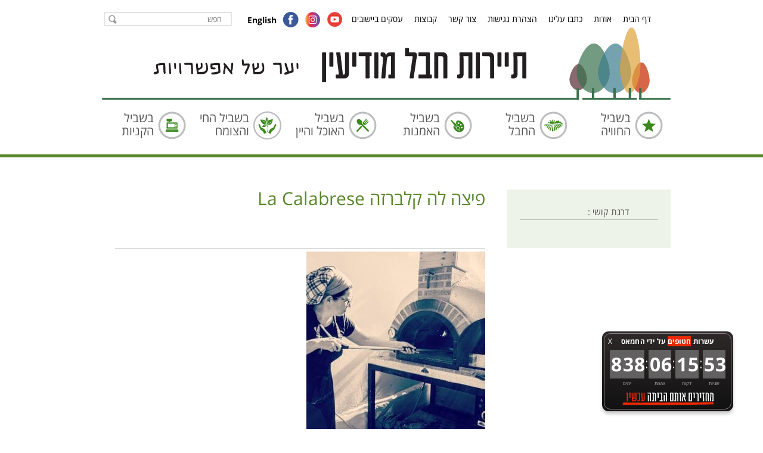

--- FILE ---
content_type: text/html; charset=UTF-8
request_url: https://www.thm.org.il/la-calabrese/%D7%98%D7%90%D7%91%D7%95%D7%9F2/
body_size: 16149
content:
<!DOCTYPE html>
<html dir="rtl" lang="he-IL" >
    <head>
        <meta http-equiv="Content-Type" content="text/html; charset=utf-8" />
        <meta name="SKYPE_TOOLBAR" content="SKYPE_TOOLBAR_PARSER_COMPATIBLE" />
        <meta name="viewport" content="width=device-width, initial-scale=1, maximum-scale=1, user-scalable=yes">
        <meta http-equiv="x-ua-compatible" content="IE=Edge">
        <meta name="description" content="Page Description" /> 
       <!-- <title>פיצה לה קלברזה La Calabrese - תיירות חבל מודיעין</title>-->
        <!-- Chrome, Firefox OS, Opera and Vivaldi -->
        <meta name="theme-color" content="#59872c">
        <!-- Windows Phone -->
        <meta name="msapplication-navbutton-color" content="#59872c">
        <!-- iOS Safari -->
        <meta name="apple-mobile-web-app-status-bar-style" content="#59872c">
        <link rel="icon" type="image/ico" href="https://www.thm.org.il/wp-content/themes/hevel/images/favicon.ico" />
        <link href="https://www.thm.org.il/wp-content/themes/hevel/style.css" rel="stylesheet" />
        <link href="https://www.thm.org.il/wp-content/themes/hevel/css/responsive.css" rel="stylesheet" />
        <link href="https://www.thm.org.il/wp-content/themes/hevel/css/fonts.css" rel="stylesheet" />
                        <link rel="stylesheet" href="https://www.thm.org.il/wp-content/themes/hevel/css/shadowbox.css">
        <link href="https://www.thm.org.il/wp-content/themes/hevel/css/owl.carousel.css" rel="stylesheet" type="text/css" />
        <!--<script src="https://ajax.googleapis.com/ajax/libs/jquery/1.10.2/jquery.min.js"></script> -->   
        <!--[if IE]> <script src="js/html5shiv.js"></script> <![endif]--> 
        <script src="https://www.thm.org.il/wp-content/themes/hevel/js/jquery-1.10.2.min.js"></script>
        <script src="https://www.thm.org.il/wp-content/themes/hevel/js/placeholder.js"></script>
        <script src="https://www.thm.org.il/wp-content/themes/hevel/js/browser-selector.js"></script>
        <script src="https://www.thm.org.il/wp-content/themes/hevel/js/owl.carousel.js"></script>
        <script  type="text/javascript" src="https://www.thm.org.il/wp-content/themes/hevel/js/shadowbox.js"></script>
        <script src="https://www.thm.org.il/wp-content/themes/hevel/js/responsiveslides.min.js"></script>
        <meta name="facebook-domain-verification" content="31ff1yyspk5vv41qs2qtjhyyiyvo69" />


        <script>

            /* thumbnail slider */
            jQuery(document).ready(function ($) {

                var $sync1 = $(".big-images"),
                    $sync2 = $(".thumbs"),
                    flag = false,
                    duration = 300;

                $sync1
                    .owlCarousel({
                    items: 1,
                    margin: 10,
                    rtl:true,
                    nav: false,
                    dots:false,

                })
                    .on('changed.owl.carousel', function (e) {


                    $('.thumbs .owl-item .iteam').removeClass('active')
                    $('.thumbs .owl-item .iteam').eq(e.item.index).addClass('active')
                    if (!flag) {
                        flag = true;
                        $sync2.trigger('to.owl.carousel', [e.item.index, duration, true]);
                        flag = false;
                    }
                });

                $sync2
                    .owlCarousel({
                    margin: 4,
                    items: 5,
                    loop: false,
                    nav: true,
                    dots:false,
                    rtl:true,
                    responsive: {
                        0: {
                            items: 3
                            , }
                        , 766: {
                            items: 3
                            , }
                        , 1000: {
                            items: 3
                            , }
                    }

                })
                    .on('click', '.owl-item', function () {
                    $sync1.trigger('to.owl.carousel', [$(this).index(), duration, true]);

                })
                    .on('changed.owl.carousel', function (e) {
                    if (!flag) {
                        flag = true;		
                        $sync1.trigger('to.owl.carousel', [e.item.index, duration, true]);
                        flag = false;
                    }
                });
            });
        </script>
       
        <meta name='robots' content='index, follow, max-image-preview:large, max-snippet:-1, max-video-preview:-1' />
	<style>img:is([sizes="auto" i], [sizes^="auto," i]) { contain-intrinsic-size: 3000px 1500px }</style>
	
	<!-- This site is optimized with the Yoast SEO plugin v24.6 - https://yoast.com/wordpress/plugins/seo/ -->
	<title>פיצה לה קלברזה La Calabrese - תיירות חבל מודיעין</title>
	<link rel="canonical" href="https://www.thm.org.il/wp-content/uploads/2021/07/טאבון2.jpg" />
	<meta property="og:locale" content="he_IL" />
	<meta property="og:type" content="article" />
	<meta property="og:title" content="פיצה לה קלברזה La Calabrese - תיירות חבל מודיעין" />
	<meta property="og:url" content="https://www.thm.org.il/wp-content/uploads/2021/07/טאבון2.jpg" />
	<meta property="og:site_name" content="תיירות חבל מודיעין" />
	<meta property="article:modified_time" content="2021-07-26T14:55:22+00:00" />
	<meta property="og:image" content="https://www.thm.org.il/la-calabrese/%D7%98%D7%90%D7%91%D7%95%D7%9F2" />
	<meta property="og:image:width" content="1080" />
	<meta property="og:image:height" content="1080" />
	<meta property="og:image:type" content="image/jpeg" />
	<meta name="twitter:card" content="summary_large_image" />
	<script type="application/ld+json" class="yoast-schema-graph">{"@context":"https://schema.org","@graph":[{"@type":"WebPage","@id":"https://www.thm.org.il/wp-content/uploads/2021/07/טאבון2.jpg","url":"https://www.thm.org.il/wp-content/uploads/2021/07/טאבון2.jpg","name":"פיצה לה קלברזה La Calabrese - תיירות חבל מודיעין","isPartOf":{"@id":"https://www.thm.org.il/#website"},"primaryImageOfPage":{"@id":"https://www.thm.org.il/wp-content/uploads/2021/07/טאבון2.jpg#primaryimage"},"image":{"@id":"https://www.thm.org.il/wp-content/uploads/2021/07/טאבון2.jpg#primaryimage"},"thumbnailUrl":"https://www.thm.org.il/wp-content/uploads/2021/07/טאבון2.jpg","datePublished":"2021-07-26T14:54:36+00:00","dateModified":"2021-07-26T14:55:22+00:00","breadcrumb":{"@id":"https://www.thm.org.il/wp-content/uploads/2021/07/טאבון2.jpg#breadcrumb"},"inLanguage":"he-IL","potentialAction":[{"@type":"ReadAction","target":["https://www.thm.org.il/wp-content/uploads/2021/07/טאבון2.jpg"]}]},{"@type":"ImageObject","inLanguage":"he-IL","@id":"https://www.thm.org.il/wp-content/uploads/2021/07/טאבון2.jpg#primaryimage","url":"https://www.thm.org.il/wp-content/uploads/2021/07/טאבון2.jpg","contentUrl":"https://www.thm.org.il/wp-content/uploads/2021/07/טאבון2.jpg","width":1080,"height":1080},{"@type":"BreadcrumbList","@id":"https://www.thm.org.il/wp-content/uploads/2021/07/טאבון2.jpg#breadcrumb","itemListElement":[{"@type":"ListItem","position":1,"name":"Home","item":"https://www.thm.org.il/"},{"@type":"ListItem","position":2,"name":"פיצה לה קלברזה La Calabrese","item":"https://www.thm.org.il/la-calabrese/"},{"@type":"ListItem","position":3,"name":"פיצה לה קלברזה La Calabrese"}]},{"@type":"WebSite","@id":"https://www.thm.org.il/#website","url":"https://www.thm.org.il/","name":"תיירות חבל מודיעין","description":"תיירות במרחב הכפרי של בן שמן","potentialAction":[{"@type":"SearchAction","target":{"@type":"EntryPoint","urlTemplate":"https://www.thm.org.il/?s={search_term_string}"},"query-input":{"@type":"PropertyValueSpecification","valueRequired":true,"valueName":"search_term_string"}}],"inLanguage":"he-IL"}]}</script>
	<!-- / Yoast SEO plugin. -->


<link rel="alternate" type="application/rss+xml" title="תיירות חבל מודיעין &laquo; פיד‏" href="https://www.thm.org.il/feed/" />
<link rel="alternate" type="application/rss+xml" title="תיירות חבל מודיעין &laquo; פיד תגובות‏" href="https://www.thm.org.il/comments/feed/" />
<link rel="alternate" type="application/rss+xml" title="תיירות חבל מודיעין &laquo; פיד תגובות של פיצה לה קלברזה La Calabrese" href="https://www.thm.org.il/la-calabrese/%d7%98%d7%90%d7%91%d7%95%d7%9f2/feed/" />

	<!-- Google Tag Manager -->
	<script>(function(w,d,s,l,i){w[l]=w[l]||[];w[l].push({'gtm.start':
	new Date().getTime(),event:'gtm.js'});var f=d.getElementsByTagName(s)[0],
	j=d.createElement(s),dl=l!='dataLayer'?'&l='+l:'';j.async=true;j.src=
	'https://www.googletagmanager.com/gtm.js?id='+i+dl;f.parentNode.insertBefore(j,f);
	})(window,document,'script','dataLayer','GTM-N73NRSH');</script>
	<!-- End Google Tag Manager -->

	
	<!-- Facebook Pixel Code -->
	<script>
	!function(f,b,e,v,n,t,s)
	{if(f.fbq)return;n=f.fbq=function(){n.callMethod?
	n.callMethod.apply(n,arguments):n.queue.push(arguments)};
	if(!f._fbq)f._fbq=n;n.push=n;n.loaded=!0;n.version='2.0';
	n.queue=[];t=b.createElement(e);t.async=!0;
	t.src=v;s=b.getElementsByTagName(e)[0];
	s.parentNode.insertBefore(t,s)}(window,document,'script',
	'https://connect.facebook.net/en_US/fbevents.js');
	fbq('init', '2851379714924762'); 
	fbq('track', 'PageView');
	</script>
	<noscript>
	<img height="1" width="1" 
	src="https://www.facebook.com/tr?id=2851379714924762&ev=PageView
	&noscript=1"/>
	</noscript>
	<!-- End Facebook Pixel Code -->

	<script type="text/javascript">
/* <![CDATA[ */
window._wpemojiSettings = {"baseUrl":"https:\/\/s.w.org\/images\/core\/emoji\/15.0.3\/72x72\/","ext":".png","svgUrl":"https:\/\/s.w.org\/images\/core\/emoji\/15.0.3\/svg\/","svgExt":".svg","source":{"concatemoji":"https:\/\/www.thm.org.il\/wp-includes\/js\/wp-emoji-release.min.js?ver=6.7.4"}};
/*! This file is auto-generated */
!function(i,n){var o,s,e;function c(e){try{var t={supportTests:e,timestamp:(new Date).valueOf()};sessionStorage.setItem(o,JSON.stringify(t))}catch(e){}}function p(e,t,n){e.clearRect(0,0,e.canvas.width,e.canvas.height),e.fillText(t,0,0);var t=new Uint32Array(e.getImageData(0,0,e.canvas.width,e.canvas.height).data),r=(e.clearRect(0,0,e.canvas.width,e.canvas.height),e.fillText(n,0,0),new Uint32Array(e.getImageData(0,0,e.canvas.width,e.canvas.height).data));return t.every(function(e,t){return e===r[t]})}function u(e,t,n){switch(t){case"flag":return n(e,"\ud83c\udff3\ufe0f\u200d\u26a7\ufe0f","\ud83c\udff3\ufe0f\u200b\u26a7\ufe0f")?!1:!n(e,"\ud83c\uddfa\ud83c\uddf3","\ud83c\uddfa\u200b\ud83c\uddf3")&&!n(e,"\ud83c\udff4\udb40\udc67\udb40\udc62\udb40\udc65\udb40\udc6e\udb40\udc67\udb40\udc7f","\ud83c\udff4\u200b\udb40\udc67\u200b\udb40\udc62\u200b\udb40\udc65\u200b\udb40\udc6e\u200b\udb40\udc67\u200b\udb40\udc7f");case"emoji":return!n(e,"\ud83d\udc26\u200d\u2b1b","\ud83d\udc26\u200b\u2b1b")}return!1}function f(e,t,n){var r="undefined"!=typeof WorkerGlobalScope&&self instanceof WorkerGlobalScope?new OffscreenCanvas(300,150):i.createElement("canvas"),a=r.getContext("2d",{willReadFrequently:!0}),o=(a.textBaseline="top",a.font="600 32px Arial",{});return e.forEach(function(e){o[e]=t(a,e,n)}),o}function t(e){var t=i.createElement("script");t.src=e,t.defer=!0,i.head.appendChild(t)}"undefined"!=typeof Promise&&(o="wpEmojiSettingsSupports",s=["flag","emoji"],n.supports={everything:!0,everythingExceptFlag:!0},e=new Promise(function(e){i.addEventListener("DOMContentLoaded",e,{once:!0})}),new Promise(function(t){var n=function(){try{var e=JSON.parse(sessionStorage.getItem(o));if("object"==typeof e&&"number"==typeof e.timestamp&&(new Date).valueOf()<e.timestamp+604800&&"object"==typeof e.supportTests)return e.supportTests}catch(e){}return null}();if(!n){if("undefined"!=typeof Worker&&"undefined"!=typeof OffscreenCanvas&&"undefined"!=typeof URL&&URL.createObjectURL&&"undefined"!=typeof Blob)try{var e="postMessage("+f.toString()+"("+[JSON.stringify(s),u.toString(),p.toString()].join(",")+"));",r=new Blob([e],{type:"text/javascript"}),a=new Worker(URL.createObjectURL(r),{name:"wpTestEmojiSupports"});return void(a.onmessage=function(e){c(n=e.data),a.terminate(),t(n)})}catch(e){}c(n=f(s,u,p))}t(n)}).then(function(e){for(var t in e)n.supports[t]=e[t],n.supports.everything=n.supports.everything&&n.supports[t],"flag"!==t&&(n.supports.everythingExceptFlag=n.supports.everythingExceptFlag&&n.supports[t]);n.supports.everythingExceptFlag=n.supports.everythingExceptFlag&&!n.supports.flag,n.DOMReady=!1,n.readyCallback=function(){n.DOMReady=!0}}).then(function(){return e}).then(function(){var e;n.supports.everything||(n.readyCallback(),(e=n.source||{}).concatemoji?t(e.concatemoji):e.wpemoji&&e.twemoji&&(t(e.twemoji),t(e.wpemoji)))}))}((window,document),window._wpemojiSettings);
/* ]]> */
</script>
<link rel='stylesheet' id='rmp-elementor-form-widget-css-css' href='https://www.thm.org.il/wp-content/plugins/responder/assets/css/integrations/elementor/form-widget.css?ver=4.3.6' type='text/css' media='all' />
<style id='wp-emoji-styles-inline-css' type='text/css'>

	img.wp-smiley, img.emoji {
		display: inline !important;
		border: none !important;
		box-shadow: none !important;
		height: 1em !important;
		width: 1em !important;
		margin: 0 0.07em !important;
		vertical-align: -0.1em !important;
		background: none !important;
		padding: 0 !important;
	}
</style>
<link rel='stylesheet' id='wp-block-library-rtl-css' href='https://www.thm.org.il/wp-includes/css/dist/block-library/style-rtl.min.css?ver=6.7.4' type='text/css' media='all' />
<style id='classic-theme-styles-inline-css' type='text/css'>
/*! This file is auto-generated */
.wp-block-button__link{color:#fff;background-color:#32373c;border-radius:9999px;box-shadow:none;text-decoration:none;padding:calc(.667em + 2px) calc(1.333em + 2px);font-size:1.125em}.wp-block-file__button{background:#32373c;color:#fff;text-decoration:none}
</style>
<style id='global-styles-inline-css' type='text/css'>
:root{--wp--preset--aspect-ratio--square: 1;--wp--preset--aspect-ratio--4-3: 4/3;--wp--preset--aspect-ratio--3-4: 3/4;--wp--preset--aspect-ratio--3-2: 3/2;--wp--preset--aspect-ratio--2-3: 2/3;--wp--preset--aspect-ratio--16-9: 16/9;--wp--preset--aspect-ratio--9-16: 9/16;--wp--preset--color--black: #000000;--wp--preset--color--cyan-bluish-gray: #abb8c3;--wp--preset--color--white: #ffffff;--wp--preset--color--pale-pink: #f78da7;--wp--preset--color--vivid-red: #cf2e2e;--wp--preset--color--luminous-vivid-orange: #ff6900;--wp--preset--color--luminous-vivid-amber: #fcb900;--wp--preset--color--light-green-cyan: #7bdcb5;--wp--preset--color--vivid-green-cyan: #00d084;--wp--preset--color--pale-cyan-blue: #8ed1fc;--wp--preset--color--vivid-cyan-blue: #0693e3;--wp--preset--color--vivid-purple: #9b51e0;--wp--preset--gradient--vivid-cyan-blue-to-vivid-purple: linear-gradient(135deg,rgba(6,147,227,1) 0%,rgb(155,81,224) 100%);--wp--preset--gradient--light-green-cyan-to-vivid-green-cyan: linear-gradient(135deg,rgb(122,220,180) 0%,rgb(0,208,130) 100%);--wp--preset--gradient--luminous-vivid-amber-to-luminous-vivid-orange: linear-gradient(135deg,rgba(252,185,0,1) 0%,rgba(255,105,0,1) 100%);--wp--preset--gradient--luminous-vivid-orange-to-vivid-red: linear-gradient(135deg,rgba(255,105,0,1) 0%,rgb(207,46,46) 100%);--wp--preset--gradient--very-light-gray-to-cyan-bluish-gray: linear-gradient(135deg,rgb(238,238,238) 0%,rgb(169,184,195) 100%);--wp--preset--gradient--cool-to-warm-spectrum: linear-gradient(135deg,rgb(74,234,220) 0%,rgb(151,120,209) 20%,rgb(207,42,186) 40%,rgb(238,44,130) 60%,rgb(251,105,98) 80%,rgb(254,248,76) 100%);--wp--preset--gradient--blush-light-purple: linear-gradient(135deg,rgb(255,206,236) 0%,rgb(152,150,240) 100%);--wp--preset--gradient--blush-bordeaux: linear-gradient(135deg,rgb(254,205,165) 0%,rgb(254,45,45) 50%,rgb(107,0,62) 100%);--wp--preset--gradient--luminous-dusk: linear-gradient(135deg,rgb(255,203,112) 0%,rgb(199,81,192) 50%,rgb(65,88,208) 100%);--wp--preset--gradient--pale-ocean: linear-gradient(135deg,rgb(255,245,203) 0%,rgb(182,227,212) 50%,rgb(51,167,181) 100%);--wp--preset--gradient--electric-grass: linear-gradient(135deg,rgb(202,248,128) 0%,rgb(113,206,126) 100%);--wp--preset--gradient--midnight: linear-gradient(135deg,rgb(2,3,129) 0%,rgb(40,116,252) 100%);--wp--preset--font-size--small: 13px;--wp--preset--font-size--medium: 20px;--wp--preset--font-size--large: 36px;--wp--preset--font-size--x-large: 42px;--wp--preset--font-family--inter: "Inter", sans-serif;--wp--preset--font-family--cardo: Cardo;--wp--preset--spacing--20: 0.44rem;--wp--preset--spacing--30: 0.67rem;--wp--preset--spacing--40: 1rem;--wp--preset--spacing--50: 1.5rem;--wp--preset--spacing--60: 2.25rem;--wp--preset--spacing--70: 3.38rem;--wp--preset--spacing--80: 5.06rem;--wp--preset--shadow--natural: 6px 6px 9px rgba(0, 0, 0, 0.2);--wp--preset--shadow--deep: 12px 12px 50px rgba(0, 0, 0, 0.4);--wp--preset--shadow--sharp: 6px 6px 0px rgba(0, 0, 0, 0.2);--wp--preset--shadow--outlined: 6px 6px 0px -3px rgba(255, 255, 255, 1), 6px 6px rgba(0, 0, 0, 1);--wp--preset--shadow--crisp: 6px 6px 0px rgba(0, 0, 0, 1);}:where(.is-layout-flex){gap: 0.5em;}:where(.is-layout-grid){gap: 0.5em;}body .is-layout-flex{display: flex;}.is-layout-flex{flex-wrap: wrap;align-items: center;}.is-layout-flex > :is(*, div){margin: 0;}body .is-layout-grid{display: grid;}.is-layout-grid > :is(*, div){margin: 0;}:where(.wp-block-columns.is-layout-flex){gap: 2em;}:where(.wp-block-columns.is-layout-grid){gap: 2em;}:where(.wp-block-post-template.is-layout-flex){gap: 1.25em;}:where(.wp-block-post-template.is-layout-grid){gap: 1.25em;}.has-black-color{color: var(--wp--preset--color--black) !important;}.has-cyan-bluish-gray-color{color: var(--wp--preset--color--cyan-bluish-gray) !important;}.has-white-color{color: var(--wp--preset--color--white) !important;}.has-pale-pink-color{color: var(--wp--preset--color--pale-pink) !important;}.has-vivid-red-color{color: var(--wp--preset--color--vivid-red) !important;}.has-luminous-vivid-orange-color{color: var(--wp--preset--color--luminous-vivid-orange) !important;}.has-luminous-vivid-amber-color{color: var(--wp--preset--color--luminous-vivid-amber) !important;}.has-light-green-cyan-color{color: var(--wp--preset--color--light-green-cyan) !important;}.has-vivid-green-cyan-color{color: var(--wp--preset--color--vivid-green-cyan) !important;}.has-pale-cyan-blue-color{color: var(--wp--preset--color--pale-cyan-blue) !important;}.has-vivid-cyan-blue-color{color: var(--wp--preset--color--vivid-cyan-blue) !important;}.has-vivid-purple-color{color: var(--wp--preset--color--vivid-purple) !important;}.has-black-background-color{background-color: var(--wp--preset--color--black) !important;}.has-cyan-bluish-gray-background-color{background-color: var(--wp--preset--color--cyan-bluish-gray) !important;}.has-white-background-color{background-color: var(--wp--preset--color--white) !important;}.has-pale-pink-background-color{background-color: var(--wp--preset--color--pale-pink) !important;}.has-vivid-red-background-color{background-color: var(--wp--preset--color--vivid-red) !important;}.has-luminous-vivid-orange-background-color{background-color: var(--wp--preset--color--luminous-vivid-orange) !important;}.has-luminous-vivid-amber-background-color{background-color: var(--wp--preset--color--luminous-vivid-amber) !important;}.has-light-green-cyan-background-color{background-color: var(--wp--preset--color--light-green-cyan) !important;}.has-vivid-green-cyan-background-color{background-color: var(--wp--preset--color--vivid-green-cyan) !important;}.has-pale-cyan-blue-background-color{background-color: var(--wp--preset--color--pale-cyan-blue) !important;}.has-vivid-cyan-blue-background-color{background-color: var(--wp--preset--color--vivid-cyan-blue) !important;}.has-vivid-purple-background-color{background-color: var(--wp--preset--color--vivid-purple) !important;}.has-black-border-color{border-color: var(--wp--preset--color--black) !important;}.has-cyan-bluish-gray-border-color{border-color: var(--wp--preset--color--cyan-bluish-gray) !important;}.has-white-border-color{border-color: var(--wp--preset--color--white) !important;}.has-pale-pink-border-color{border-color: var(--wp--preset--color--pale-pink) !important;}.has-vivid-red-border-color{border-color: var(--wp--preset--color--vivid-red) !important;}.has-luminous-vivid-orange-border-color{border-color: var(--wp--preset--color--luminous-vivid-orange) !important;}.has-luminous-vivid-amber-border-color{border-color: var(--wp--preset--color--luminous-vivid-amber) !important;}.has-light-green-cyan-border-color{border-color: var(--wp--preset--color--light-green-cyan) !important;}.has-vivid-green-cyan-border-color{border-color: var(--wp--preset--color--vivid-green-cyan) !important;}.has-pale-cyan-blue-border-color{border-color: var(--wp--preset--color--pale-cyan-blue) !important;}.has-vivid-cyan-blue-border-color{border-color: var(--wp--preset--color--vivid-cyan-blue) !important;}.has-vivid-purple-border-color{border-color: var(--wp--preset--color--vivid-purple) !important;}.has-vivid-cyan-blue-to-vivid-purple-gradient-background{background: var(--wp--preset--gradient--vivid-cyan-blue-to-vivid-purple) !important;}.has-light-green-cyan-to-vivid-green-cyan-gradient-background{background: var(--wp--preset--gradient--light-green-cyan-to-vivid-green-cyan) !important;}.has-luminous-vivid-amber-to-luminous-vivid-orange-gradient-background{background: var(--wp--preset--gradient--luminous-vivid-amber-to-luminous-vivid-orange) !important;}.has-luminous-vivid-orange-to-vivid-red-gradient-background{background: var(--wp--preset--gradient--luminous-vivid-orange-to-vivid-red) !important;}.has-very-light-gray-to-cyan-bluish-gray-gradient-background{background: var(--wp--preset--gradient--very-light-gray-to-cyan-bluish-gray) !important;}.has-cool-to-warm-spectrum-gradient-background{background: var(--wp--preset--gradient--cool-to-warm-spectrum) !important;}.has-blush-light-purple-gradient-background{background: var(--wp--preset--gradient--blush-light-purple) !important;}.has-blush-bordeaux-gradient-background{background: var(--wp--preset--gradient--blush-bordeaux) !important;}.has-luminous-dusk-gradient-background{background: var(--wp--preset--gradient--luminous-dusk) !important;}.has-pale-ocean-gradient-background{background: var(--wp--preset--gradient--pale-ocean) !important;}.has-electric-grass-gradient-background{background: var(--wp--preset--gradient--electric-grass) !important;}.has-midnight-gradient-background{background: var(--wp--preset--gradient--midnight) !important;}.has-small-font-size{font-size: var(--wp--preset--font-size--small) !important;}.has-medium-font-size{font-size: var(--wp--preset--font-size--medium) !important;}.has-large-font-size{font-size: var(--wp--preset--font-size--large) !important;}.has-x-large-font-size{font-size: var(--wp--preset--font-size--x-large) !important;}
:where(.wp-block-post-template.is-layout-flex){gap: 1.25em;}:where(.wp-block-post-template.is-layout-grid){gap: 1.25em;}
:where(.wp-block-columns.is-layout-flex){gap: 2em;}:where(.wp-block-columns.is-layout-grid){gap: 2em;}
:root :where(.wp-block-pullquote){font-size: 1.5em;line-height: 1.6;}
</style>
<link rel='stylesheet' id='contact-form-7-css' href='https://www.thm.org.il/wp-content/plugins/contact-form-7/includes/css/styles.css?ver=6.0.5' type='text/css' media='all' />
<link rel='stylesheet' id='contact-form-7-rtl-css' href='https://www.thm.org.il/wp-content/plugins/contact-form-7/includes/css/styles-rtl.css?ver=6.0.5' type='text/css' media='all' />
<link rel='stylesheet' id='my_waze_style-css' href='https://www.thm.org.il/wp-content/plugins/my-waze/style.css?ver=6.7.4' type='text/css' media='all' />
<link rel='stylesheet' id='woocommerce-layout-rtl-css' href='https://www.thm.org.il/wp-content/plugins/woocommerce/assets/css/woocommerce-layout-rtl.css?ver=9.7.2' type='text/css' media='all' />
<link rel='stylesheet' id='woocommerce-smallscreen-rtl-css' href='https://www.thm.org.il/wp-content/plugins/woocommerce/assets/css/woocommerce-smallscreen-rtl.css?ver=9.7.2' type='text/css' media='only screen and (max-width: 768px)' />
<link rel='stylesheet' id='woocommerce-general-rtl-css' href='https://www.thm.org.il/wp-content/plugins/woocommerce/assets/css/woocommerce-rtl.css?ver=9.7.2' type='text/css' media='all' />
<style id='woocommerce-inline-inline-css' type='text/css'>
.woocommerce form .form-row .required { visibility: visible; }
</style>
<link rel='stylesheet' id='ppress-frontend-css' href='https://www.thm.org.il/wp-content/plugins/wp-user-avatar/assets/css/frontend.min.css?ver=4.15.22' type='text/css' media='all' />
<link rel='stylesheet' id='ppress-flatpickr-css' href='https://www.thm.org.il/wp-content/plugins/wp-user-avatar/assets/flatpickr/flatpickr.min.css?ver=4.15.22' type='text/css' media='all' />
<link rel='stylesheet' id='ppress-select2-css' href='https://www.thm.org.il/wp-content/plugins/wp-user-avatar/assets/select2/select2.min.css?ver=6.7.4' type='text/css' media='all' />
<link rel='stylesheet' id='brands-styles-css' href='https://www.thm.org.il/wp-content/plugins/woocommerce/assets/css/brands.css?ver=9.7.2' type='text/css' media='all' />
<link rel='stylesheet' id='select2-css' href='https://www.thm.org.il/wp-content/plugins/woocommerce/assets/css/select2.css?ver=9.7.2' type='text/css' media='all' />
<link rel='stylesheet' id='boxzilla-css' href='https://www.thm.org.il/wp-content/plugins/boxzilla/assets/css/styles.css?ver=3.3.1' type='text/css' media='all' />
<script type="text/javascript" id="jquery-core-js-extra">
/* <![CDATA[ */
var xlwcty = {"ajax_url":"https:\/\/www.thm.org.il\/wp-admin\/admin-ajax.php","version":"2.20.0","wc_version":"9.7.2"};
/* ]]> */
</script>
<script type="text/javascript" src="https://www.thm.org.il/wp-includes/js/jquery/jquery.min.js?ver=3.7.1" id="jquery-core-js"></script>
<script type="text/javascript" src="https://www.thm.org.il/wp-includes/js/jquery/jquery-migrate.min.js?ver=3.4.1" id="jquery-migrate-js"></script>
<script type="text/javascript" src="https://www.thm.org.il/wp-includes/js/underscore.min.js?ver=1.13.7" id="underscore-js"></script>
<script type="text/javascript" id="rmp-ajax-js-js-extra">
/* <![CDATA[ */
var RMP_AJAX_LOCALS = {"ajaxUrl":"https:\/\/www.thm.org.il\/wp-admin\/admin-ajax.php?page=Responder_PluginSettings","_nonce":"21796bfd22","direction":"rtl"};
/* ]]> */
</script>
<script type="text/javascript" src="https://www.thm.org.il/wp-content/plugins/responder/assets/js/ajax.js?ver=4.3.6" id="rmp-ajax-js-js"></script>
<script type="text/javascript" src="https://www.thm.org.il/wp-content/plugins/responder/assets/js/integrations/elementor/form-widget.js?ver=4.3.6" id="rmp-elementor-form-widget-js-js"></script>
<script type="text/javascript" src="https://www.thm.org.il/wp-content/plugins/responder/assets/js/integrations/contact-form-7/form.js?ver=4.3.6" id="rmp-cf7-form-js"></script>
<script type="text/javascript" src="https://www.thm.org.il/wp-content/plugins/sticky-menu-or-anything-on-scroll/assets/js/jq-sticky-anything.min.js?ver=2.1.1" id="stickyAnythingLib-js"></script>
<script type="text/javascript" src="https://www.thm.org.il/wp-content/plugins/woocommerce/assets/js/jquery-blockui/jquery.blockUI.min.js?ver=2.7.0-wc.9.7.2" id="jquery-blockui-js" defer="defer" data-wp-strategy="defer"></script>
<script type="text/javascript" id="wc-add-to-cart-js-extra">
/* <![CDATA[ */
var wc_add_to_cart_params = {"ajax_url":"\/wp-admin\/admin-ajax.php","wc_ajax_url":"\/?wc-ajax=%%endpoint%%","i18n_view_cart":"\u05de\u05e2\u05d1\u05e8 \u05dc\u05e1\u05dc \u05d4\u05e7\u05e0\u05d9\u05d5\u05ea","cart_url":"https:\/\/www.thm.org.il\/cart\/","is_cart":"","cart_redirect_after_add":"no"};
/* ]]> */
</script>
<script type="text/javascript" src="https://www.thm.org.il/wp-content/plugins/woocommerce/assets/js/frontend/add-to-cart.min.js?ver=9.7.2" id="wc-add-to-cart-js" defer="defer" data-wp-strategy="defer"></script>
<script type="text/javascript" src="https://www.thm.org.il/wp-content/plugins/woocommerce/assets/js/js-cookie/js.cookie.min.js?ver=2.1.4-wc.9.7.2" id="js-cookie-js" defer="defer" data-wp-strategy="defer"></script>
<script type="text/javascript" id="woocommerce-js-extra">
/* <![CDATA[ */
var woocommerce_params = {"ajax_url":"\/wp-admin\/admin-ajax.php","wc_ajax_url":"\/?wc-ajax=%%endpoint%%","i18n_password_show":"\u05dc\u05d4\u05e6\u05d9\u05d2 \u05e1\u05d9\u05e1\u05de\u05d4","i18n_password_hide":"\u05dc\u05d4\u05e1\u05ea\u05d9\u05e8 \u05e1\u05d9\u05e1\u05de\u05d4"};
/* ]]> */
</script>
<script type="text/javascript" src="https://www.thm.org.il/wp-content/plugins/woocommerce/assets/js/frontend/woocommerce.min.js?ver=9.7.2" id="woocommerce-js" defer="defer" data-wp-strategy="defer"></script>
<script type="text/javascript" src="https://www.thm.org.il/wp-content/plugins/wp-user-avatar/assets/flatpickr/flatpickr.min.js?ver=4.15.22" id="ppress-flatpickr-js"></script>
<script type="text/javascript" src="https://www.thm.org.il/wp-content/plugins/wp-user-avatar/assets/select2/select2.min.js?ver=4.15.22" id="ppress-select2-js"></script>
<link rel="https://api.w.org/" href="https://www.thm.org.il/wp-json/" /><link rel="alternate" title="JSON" type="application/json" href="https://www.thm.org.il/wp-json/wp/v2/media/7031" /><link rel="EditURI" type="application/rsd+xml" title="RSD" href="https://www.thm.org.il/xmlrpc.php?rsd" />
<meta name="generator" content="WordPress 6.7.4" />
<meta name="generator" content="WooCommerce 9.7.2" />
<link rel='shortlink' href='https://www.thm.org.il/?p=7031' />
<link rel="alternate" title="oEmbed (JSON)" type="application/json+oembed" href="https://www.thm.org.il/wp-json/oembed/1.0/embed?url=https%3A%2F%2Fwww.thm.org.il%2Fla-calabrese%2F%25d7%2598%25d7%2590%25d7%2591%25d7%2595%25d7%259f2%2F" />
<link rel="alternate" title="oEmbed (XML)" type="text/xml+oembed" href="https://www.thm.org.il/wp-json/oembed/1.0/embed?url=https%3A%2F%2Fwww.thm.org.il%2Fla-calabrese%2F%25d7%2598%25d7%2590%25d7%2591%25d7%2595%25d7%259f2%2F&#038;format=xml" />
<!-- Global site tag (gtag.js) - Google Ads: 688557448 -->
<script async src="https://www.googletagmanager.com/gtag/js?id=AW-688557448"></script>
<script>
  window.dataLayer = window.dataLayer || [];
  function gtag(){dataLayer.push(arguments);}
  gtag('js', new Date());

  gtag('config', 'AW-688557448');
</script>
    <script type="text/javascript">
        var ajaxurl = 'https://www.thm.org.il/wp-admin/admin-ajax.php';
    </script>
    	<noscript><style>.woocommerce-product-gallery{ opacity: 1 !important; }</style></noscript>
	<meta name="generator" content="Elementor 3.27.7; features: additional_custom_breakpoints; settings: css_print_method-external, google_font-enabled, font_display-auto">
			<style>
				.e-con.e-parent:nth-of-type(n+4):not(.e-lazyloaded):not(.e-no-lazyload),
				.e-con.e-parent:nth-of-type(n+4):not(.e-lazyloaded):not(.e-no-lazyload) * {
					background-image: none !important;
				}
				@media screen and (max-height: 1024px) {
					.e-con.e-parent:nth-of-type(n+3):not(.e-lazyloaded):not(.e-no-lazyload),
					.e-con.e-parent:nth-of-type(n+3):not(.e-lazyloaded):not(.e-no-lazyload) * {
						background-image: none !important;
					}
				}
				@media screen and (max-height: 640px) {
					.e-con.e-parent:nth-of-type(n+2):not(.e-lazyloaded):not(.e-no-lazyload),
					.e-con.e-parent:nth-of-type(n+2):not(.e-lazyloaded):not(.e-no-lazyload) * {
						background-image: none !important;
					}
				}
			</style>
			<script>(()=>{var o=[],i={};["on","off","toggle","show"].forEach((l=>{i[l]=function(){o.push([l,arguments])}})),window.Boxzilla=i,window.boxzilla_queue=o})();</script><style class='wp-fonts-local' type='text/css'>
@font-face{font-family:Inter;font-style:normal;font-weight:300 900;font-display:fallback;src:url('https://www.thm.org.il/wp-content/plugins/woocommerce/assets/fonts/Inter-VariableFont_slnt,wght.woff2') format('woff2');font-stretch:normal;}
@font-face{font-family:Cardo;font-style:normal;font-weight:400;font-display:fallback;src:url('https://www.thm.org.il/wp-content/plugins/woocommerce/assets/fonts/cardo_normal_400.woff2') format('woff2');}
</style>
<link rel="icon" href="https://www.thm.org.il/wp-content/uploads/2026/01/cropped-NEW-LOGO-32x32.png" sizes="32x32" />
<link rel="icon" href="https://www.thm.org.il/wp-content/uploads/2026/01/cropped-NEW-LOGO-192x192.png" sizes="192x192" />
<link rel="apple-touch-icon" href="https://www.thm.org.il/wp-content/uploads/2026/01/cropped-NEW-LOGO-180x180.png" />
<meta name="msapplication-TileImage" content="https://www.thm.org.il/wp-content/uploads/2026/01/cropped-NEW-LOGO-270x270.png" />
		<style type="text/css" id="wp-custom-css">
			header .mob_logo h4 {
    display: none !important;
}		</style>
		    </head>
    <body class="rtl attachment attachment-template-default single single-attachment postid-7031 attachmentid-7031 attachment-jpeg theme-hevel woocommerce-no-js elementor-default elementor-kit-8472" >

        
	<!-- Google Tag Manager (noscript) -->
	<noscript><iframe src="https://www.googletagmanager.com/ns.html?id=GTM-N73NRSH"
	height="0" width="0" style="display:none;visibility:hidden"></iframe></noscript>
	<!-- End Google Tag Manager (noscript) -->

	<div id="bthn" lang="he"></div>
<script>
 (function () {
   var script = document.createElement("script");
   script.type = "text/javascript";
   script.src = "https://bringthemhomenow.net/1.3.0/hostages-ticker.js";
   script.setAttribute(
     "integrity",
     "sha384-MmP7bD5QEJWvJccg9c0lDnn3LjjqQWDiRCxRV+NU8hij15icuwb29Jfw1TqJwuSv"
   );
   script.setAttribute("crossorigin", "anonymous");
   document.getElementsByTagName("head")[0].appendChild(script);
 })();
</script>
        <!-- FULL WRAPPER-->
        <div id="full_wrapper" class="home_page">
            <!-- HEADER -->
            <header>
                <a href="javascript:void(0)" class="menu_logo">
                    <div class="line"></div>
                    <div class="line two"></div>
                    <div class="line three"></div>
                </a>
                <!-- mobile logo -->
                <a href="https://www.thm.org.il/" class="mob_logo"><img src="https://www.thm.org.il/wp-content/uploads/2025/12/baner-954_128-mob.png" alt="">	<h4> עמותת תיירות חבל מודיעין</h4></a>
                <div class="wrapper">                    
                    <div class="top_nav cf">
                        <div class="left_sec cf">
                           <!-- <a href="https://www.facebook.com/tayarutmo" class="fb"><img src="https://www.thm.org.il/wp-content/themes/hevel/images/site/fb.png" alt=""></a>-->
                            <!-- <input type="text" placeholder="חפש">-->
                                                        <form role="search" method="get" class="search-form" action="https://www.thm.org.il/">
                                <label>
                                    <input type="search" class="search-field"
                                           placeholder="חפש"
                                           value="" name="s" />
                                </label>

                            </form>
                             
                        </div>
                        <div class="ready">
                            <div class="left_sec cf">
                                <ul class="lang">	<li class="lang-item lang-item-27 lang-item-en no-translation lang-item-first"><a  lang="en-US" hreflang="en-US" href="https://www.thm.org.il/en/">English</a></li>
</ul>
                                 <a href="https://www.facebook.com/tayarutmo" class="fb" target="_blank"><img src="https://www.thm.org.il/wp-content/themes/hevel/images/site/fb.png" alt=""></a>
                                 <a href="https://www.instagram.com/modiin_region_tourism/" class="fb" target="_blank" data-orig-size="14px" data-tabindex="9" aria-describedby="tdXaP"><img src="https://www.thm.org.il/wp-content/themes/hevel/images/site/header-inst.png" alt=""></a>
                                 <a href="https://www.youtube.com/channel/UCE11mvf8xSQpOnzrd7Zggig" class="fb" target="_blank" data-orig-size="14px" data-tabindex="9" aria-describedby="tdXaP"><img src="https://www.thm.org.il/wp-content/themes/hevel/images/site/header-utube.png" alt=""></a>
                                 
                                 <!--<a href="#" class="fb" target="_blank" data-orig-size="14px" data-tabindex="9" aria-describedby="tdXaP"><img src="https://www.thm.org.il/wp-content/themes/hevel/images/site/header-trip.png" alt=""></a>-->

                                <div class="menu-menu-container"><ul id="menu-menu" class="menu"><li id="menu-item-323" class="menu-item menu-item-type-post_type menu-item-object-page menu-item-home menu-item-323"><a href="https://www.thm.org.il/">דף הבית</a></li>
<li id="menu-item-324" class="menu-item menu-item-type-post_type menu-item-object-page menu-item-324"><a href="https://www.thm.org.il/about/">אודות</a></li>
<li id="menu-item-10392" class="menu-item menu-item-type-post_type menu-item-object-news menu-item-10392"><a href="https://www.thm.org.il/news/%d7%9b%d7%aa%d7%91%d7%95-%d7%a2%d7%9c%d7%99%d7%a0%d7%95/">כתבו עלינו</a></li>
<li id="menu-item-4166" class="menu-item menu-item-type-custom menu-item-object-custom menu-item-4166"><a href="https://www.thm.org.il/%d7%94%d7%a6%d7%94%d7%a8%d7%aa-%d7%a0%d7%92%d7%99%d7%a9%d7%95%d7%aa/">הצהרת נגישות</a></li>
<li id="menu-item-325" class="menu-item menu-item-type-post_type menu-item-object-page menu-item-325"><a href="https://www.thm.org.il/contact/">צור קשר</a></li>
<li id="menu-item-1014" class="menu-item menu-item-type-post_type menu-item-object-page menu-item-1014"><a href="https://www.thm.org.il/%d7%a7%d7%91%d7%95%d7%a6%d7%95%d7%aa/">קבוצות</a></li>
<li id="menu-item-339" class="menu-item menu-item-type-post_type menu-item-object-page menu-item-339"><a href="https://www.thm.org.il/business-in-the-locality/">עסקים ביישובים</a></li>
<li id="menu-item-1079-en" class="lang-item lang-item-27 lang-item-en no-translation lang-item-first menu-item menu-item-type-custom menu-item-object-custom menu-item-1079-en"><a href="https://www.thm.org.il/en/" hreflang="en-US" lang="en-US">English</a></li>
</ul></div>                                
                            </div>
                        </div>
                    </div>
                    <a href="https://www.thm.org.il/" class="brand"><img src="https://www.thm.org.il/wp-content/uploads/2025/12/baner-954_128.png" alt=""></a>
                    <!-- <div class="header-home-banner">
                        <a href="http://www.bishvilod.co.il/" target="_blank">
                            <img src="/images/site/header-banner.jpg" alt="banner">
                        </a>
                    </div> -->
                    <div class="bottom_list ">
                        <ul class="cf">
                                                        <li>
                                <a href="https://www.thm.org.il/category/%d7%91%d7%a9%d7%91%d7%99%d7%9c-%d7%94%d7%97%d7%95%d7%95%d7%99%d7%94/">
                                    <div class="image"><img src="https://www.thm.org.il/wp-content/uploads/2017/07/icon_1-1.png" alt="" class='normal'><img src="https://www.thm.org.il/wp-content/uploads/2017/07/icon_hv1.png" alt="" class='hovered'></div><span>בשביל החוויה</span>

                                </a>
                                <ul class="drop_down_menu">
                                                                        <li><a href="http://www.thm.org.il/category/%d7%91%d7%a9%d7%91%d7%99%d7%9c-%d7%94%d7%97%d7%95%d7%95%d7%99%d7%94/#102">אטרקציות</a></li>

                                                                        <li><a href="http://www.thm.org.il/category/%d7%91%d7%a9%d7%91%d7%99%d7%9c-%d7%94%d7%97%d7%95%d7%95%d7%99%d7%94/#138">חוות סוסים</a></li>

                                                                        <li><a href="http://www.thm.org.il/category/%d7%91%d7%a9%d7%91%d7%99%d7%9c-%d7%94%d7%97%d7%95%d7%95%d7%99%d7%94/#142">טרקטרונים</a></li>

                                                                        <li><a href="http://www.thm.org.il/category/%d7%91%d7%a9%d7%91%d7%99%d7%9c-%d7%94%d7%97%d7%95%d7%95%d7%99%d7%94/#146">סדנאות וקבוצות</a></li>

                                                                        <li><a href="http://www.thm.org.il/category/%d7%91%d7%a9%d7%91%d7%99%d7%9c-%d7%94%d7%97%d7%95%d7%95%d7%99%d7%94/#134">תיירות חקלאית</a></li>

                                                                    </ul>

                            </li>

                                                        <li>
                                <a href="https://www.thm.org.il/category/%d7%91%d7%a9%d7%91%d7%99%d7%9c-%d7%94%d7%97%d7%91%d7%9c/">
                                    <div class="image"><img src="https://www.thm.org.il/wp-content/uploads/2017/07/icon_5-1.png" alt="" class='normal'><img src="https://www.thm.org.il/wp-content/uploads/2017/07/icon_hv5.png" alt="" class='hovered'></div><span>בשביל החבל</span>

                                </a>
                                <ul class="drop_down_menu">
                                                                        <li><a href="http://www.thm.org.il/category/%d7%91%d7%a9%d7%91%d7%99%d7%9c-%d7%94%d7%97%d7%91%d7%9c/#118">מסלולי הליכה</a></li>

                                                                        <li><a href="http://www.thm.org.il/category/%d7%91%d7%a9%d7%91%d7%99%d7%9c-%d7%94%d7%97%d7%91%d7%9c/#162">אופניים</a></li>

                                                                        <li><a href="http://www.thm.org.il/category/%d7%91%d7%a9%d7%91%d7%99%d7%9c-%d7%94%d7%97%d7%91%d7%9c/#393">מסלולי אופניים</a></li>

                                                                        <li><a href="http://www.thm.org.il/category/%d7%91%d7%a9%d7%91%d7%99%d7%9c-%d7%94%d7%97%d7%91%d7%9c/#166">טבע ומורשת</a></li>

                                                                        <li><a href="http://www.thm.org.il/category/%d7%91%d7%a9%d7%91%d7%99%d7%9c-%d7%94%d7%97%d7%91%d7%9c/#170">מדריכי טיולים</a></li>

                                                                    </ul>

                            </li>

                                                        <li>
                                <a href="https://www.thm.org.il/category/%d7%91%d7%a9%d7%91%d7%99%d7%9c-%d7%94%d7%90%d7%9e%d7%a0%d7%95%d7%aa/">
                                    <div class="image"><img src="https://www.thm.org.il/wp-content/uploads/2017/07/icon_2-1.png" alt="" class='normal'><img src="https://www.thm.org.il/wp-content/uploads/2017/07/icon_hv2.png" alt="" class='hovered'></div><span>בשביל האמנות</span>

                                </a>
                                <ul class="drop_down_menu">
                                                                        <li><a href="http://www.thm.org.il/category/%d7%91%d7%a9%d7%91%d7%99%d7%9c-%d7%94%d7%90%d7%9e%d7%a0%d7%95%d7%aa/#98">אמנים</a></li>

                                                                    </ul>

                            </li>

                                                        <li>
                                <a href="https://www.thm.org.il/category/%d7%91%d7%a9%d7%91%d7%99%d7%9c-%d7%94%d7%90%d7%95%d7%9b%d7%9c-%d7%95%d7%94%d7%99%d7%99%d7%9f/">
                                    <div class="image"><img src="https://www.thm.org.il/wp-content/uploads/2017/07/icon_3-1.png" alt="" class='normal'><img src="https://www.thm.org.il/wp-content/uploads/2017/07/icon_hv3.png" alt="" class='hovered'></div><span>בשביל האוכל והיין</span>

                                </a>
                                <ul class="drop_down_menu">
                                                                        <li><a href="http://www.thm.org.il/category/%d7%91%d7%a9%d7%91%d7%99%d7%9c-%d7%94%d7%90%d7%95%d7%9b%d7%9c-%d7%95%d7%94%d7%99%d7%99%d7%9f/#150">יקבים</a></li>

                                                                        <li><a href="http://www.thm.org.il/category/%d7%91%d7%a9%d7%91%d7%99%d7%9c-%d7%94%d7%90%d7%95%d7%9b%d7%9c-%d7%95%d7%94%d7%99%d7%99%d7%9f/#81">מסעדות</a></li>

                                                                        <li><a href="http://www.thm.org.il/category/%d7%91%d7%a9%d7%91%d7%99%d7%9c-%d7%94%d7%90%d7%95%d7%9b%d7%9c-%d7%95%d7%94%d7%99%d7%99%d7%9f/#154">מתנובת האזור</a></li>

                                                                        <li><a href="http://www.thm.org.il/category/%d7%91%d7%a9%d7%91%d7%99%d7%9c-%d7%94%d7%90%d7%95%d7%9b%d7%9c-%d7%95%d7%94%d7%99%d7%99%d7%9f/#418">פודטראקס</a></li>

                                                                        <li><a href="http://www.thm.org.il/category/%d7%91%d7%a9%d7%91%d7%99%d7%9c-%d7%94%d7%90%d7%95%d7%9b%d7%9c-%d7%95%d7%94%d7%99%d7%99%d7%9f/#402">סלסלות פיקניק</a></li>

                                                                    </ul>

                            </li>

                                                        <li>
                                <a href="https://www.thm.org.il/category/%d7%91%d7%a9%d7%91%d7%99%d7%9c-%d7%94%d7%a6%d7%95%d7%9e%d7%97/">
                                    <div class="image"><img src="https://www.thm.org.il/wp-content/uploads/2022/01/-ללא-שם-1-e1642930847619.png" alt="" class='normal'><img src="https://www.thm.org.il/wp-content/uploads/2017/07/icon_hv5.png" alt="" class='hovered'></div><span>בשביל החי והצומח</span>

                                </a>
                                <ul class="drop_down_menu">
                                                                        <li><a href="http://www.thm.org.il/category/%d7%91%d7%a9%d7%91%d7%99%d7%9c-%d7%94%d7%a6%d7%95%d7%9e%d7%97/#416">שימושי צמחים</a></li>

                                                                        <li><a href="http://www.thm.org.il/category/%d7%91%d7%a9%d7%91%d7%99%d7%9c-%d7%94%d7%a6%d7%95%d7%9e%d7%97/#404">ליקוט עצמאי בחבל מודיעין</a></li>

                                                                        <li><a href="http://www.thm.org.il/category/%d7%91%d7%a9%d7%91%d7%99%d7%9c-%d7%94%d7%a6%d7%95%d7%9e%d7%97/#399">צמח החודש</a></li>

                                                                        <li><a href="http://www.thm.org.il/category/%d7%91%d7%a9%d7%91%d7%99%d7%9c-%d7%94%d7%a6%d7%95%d7%9e%d7%97/#397">חגים וצמחים</a></li>

                                                                        <li><a href="http://www.thm.org.il/category/%d7%91%d7%a9%d7%91%d7%99%d7%9c-%d7%94%d7%a6%d7%95%d7%9e%d7%97/#406">להכיר את החי בחבל מודיעין</a></li>

                                                                    </ul>

                            </li>

                                                        
                                                        
                            <li>
                                <a href="https://www.thm.org.il/%d7%97%d7%a0%d7%95%d7%aa1/">
                                    <div class="image">
                                        <img src="https://www.thm.org.il/wp-content/uploads/2017/07/icon_6-1.png" alt="https://www.thm.org.il/%d7%97%d7%a0%d7%95%d7%aa1/" class='normal' />
                                        <img src="https://www.thm.org.il/wp-content/uploads/2017/07/icon_hv6.png" alt="https://www.thm.org.il/%d7%97%d7%a0%d7%95%d7%aa1/" class='hovered' />
                                    </div>
                                    <span>בשביל הקניות</span>
                                </a>
                           </li>
                            
                        </ul>
                    </div>
                </div>
            </header>
 
<div id="post-7031" class="post-7031 attachment type-attachment status-inherit hentry">
    <section class="attraction">
        <!-- Banenr Section -->
        <div class="attraction_sec wrapper cf">
            <div class="right_sec">
                <div class="top_part">
                    <ul>
                                                                                                                                                                        <li class="type_of_route"><a href="javascript:void(0)">דרגת קושי : </a></li>
                                                                                                                                                                          
                                                  
                    </ul>
                    <p></p>
                    <div class="ticket">
                                            </div>
                </div>
                            </div>
            <div class="left_sec">

                <h3>פיצה לה קלברזה La Calabrese</h3>
                <p></p>
                <div class="slider">
                                    </div>
                <div class="detail">
                    <p class="attachment"><a href='https://www.thm.org.il/wp-content/uploads/2021/07/טאבון2.jpg'><img fetchpriority="high" decoding="async" width="300" height="300" src="https://www.thm.org.il/wp-content/uploads/2021/07/טאבון2-300x300.jpg" class="attachment-medium size-medium" alt="" srcset="https://www.thm.org.il/wp-content/uploads/2021/07/טאבון2-300x300.jpg 300w, https://www.thm.org.il/wp-content/uploads/2021/07/טאבון2-1024x1024.jpg 1024w, https://www.thm.org.il/wp-content/uploads/2021/07/טאבון2-150x150.jpg 150w, https://www.thm.org.il/wp-content/uploads/2021/07/טאבון2-768x768.jpg 768w, https://www.thm.org.il/wp-content/uploads/2021/07/טאבון2-600x600.jpg 600w, https://www.thm.org.il/wp-content/uploads/2021/07/טאבון2-100x100.jpg 100w, https://www.thm.org.il/wp-content/uploads/2021/07/טאבון2.jpg 1080w" sizes="(max-width: 300px) 100vw, 300px" /></a></p>
                </div>
            </div>
        </div>
    </section>

</div>
<div class="push"><!-- --></div>





</div>
<!-- FOOTER -->
<!-- FOOTER -->
<footer>
    <div class="wrapper">
        <div class="col-1">
            <h5>מפת האתר</h5>
            <hr>
            <div class="menu-footer_menu-container"><ul id="menu-footer_menu" class="menu"><li id="menu-item-328" class="menu-item menu-item-type-post_type menu-item-object-page menu-item-home menu-item-328"><a href="https://www.thm.org.il/">ראשי</a></li>
<li id="menu-item-405" class="menu-item menu-item-type-taxonomy menu-item-object-category menu-item-405"><a href="https://www.thm.org.il/category/%d7%91%d7%a9%d7%91%d7%99%d7%9c-%d7%94%d7%97%d7%95%d7%95%d7%99%d7%94/">בשביל החוויה</a></li>
<li id="menu-item-403" class="menu-item menu-item-type-taxonomy menu-item-object-category menu-item-403"><a href="https://www.thm.org.il/category/%d7%91%d7%a9%d7%91%d7%99%d7%9c-%d7%94%d7%90%d7%9e%d7%a0%d7%95%d7%aa/">בשביל האמנות</a></li>
<li id="menu-item-329" class="menu-item menu-item-type-taxonomy menu-item-object-category menu-item-329"><a href="https://www.thm.org.il/category/%d7%91%d7%a9%d7%91%d7%99%d7%9c-%d7%94%d7%90%d7%95%d7%9b%d7%9c-%d7%95%d7%94%d7%99%d7%99%d7%9f/">בשביל האוכל והיין</a></li>
<li id="menu-item-7946" class="menu-item menu-item-type-taxonomy menu-item-object-category menu-item-7946"><a href="https://www.thm.org.il/category/%d7%91%d7%a9%d7%91%d7%99%d7%9c-%d7%94%d7%a4%d7%99%d7%a0%d7%95%d7%a7/">בשביל הפינוק</a></li>
<li id="menu-item-404" class="menu-item menu-item-type-taxonomy menu-item-object-category menu-item-404"><a href="https://www.thm.org.il/category/%d7%91%d7%a9%d7%91%d7%99%d7%9c-%d7%94%d7%97%d7%91%d7%9c/">בשביל החבל</a></li>
<li id="menu-item-4084" class="menu-item menu-item-type-post_type menu-item-object-page menu-item-4084"><a href="https://www.thm.org.il/%d7%97%d7%a0%d7%95%d7%aa1/">חנות</a></li>
<li id="menu-item-327" class="menu-item menu-item-type-post_type menu-item-object-page menu-item-327"><a href="https://www.thm.org.il/about/">אודות</a></li>
<li id="menu-item-326" class="menu-item menu-item-type-post_type menu-item-object-page menu-item-326"><a href="https://www.thm.org.il/contact/">צור קשר</a></li>
</ul></div>        </div>
        <div class="col-2 gallery">
            <h5>גלריית תמונות</h5>
            <hr>
            <div class="content cf">
                                                <a href="https://www.thm.org.il/wp-content/uploads/2021/06/IMG_4481-Neot-Kedumim-scaled.jpg" data-rel="shadowbox"><img src="https://www.thm.org.il/wp-content/uploads/2021/06/IMG_4481-Neot-Kedumim-scaled.jpg" alt=""></a>
                                <a href="https://www.thm.org.il/wp-content/uploads/2020/05/WhatsApp-Image-2021-04-05-at-15.02.14.jpeg" data-rel="shadowbox"><img src="https://www.thm.org.il/wp-content/uploads/2020/05/WhatsApp-Image-2021-04-05-at-15.02.14.jpeg" alt=""></a>
                                <a href="https://www.thm.org.il/wp-content/uploads/2021/05/mime-attachment-2.jpg" data-rel="shadowbox"><img src="https://www.thm.org.il/wp-content/uploads/2021/05/mime-attachment-2.jpg" alt=""></a>
                                <a href="https://www.thm.org.il/wp-content/uploads/2021/06/d5fad851613d6f9d7be9e602fa1139ec-Ran-Ganor.jpg" data-rel="shadowbox"><img src="https://www.thm.org.il/wp-content/uploads/2021/06/d5fad851613d6f9d7be9e602fa1139ec-Ran-Ganor.jpg" alt=""></a>
                                <a href="https://www.thm.org.il/wp-content/uploads/2021/03/וילה-וילהלמה-5-1.jpg" data-rel="shadowbox"><img src="https://www.thm.org.il/wp-content/uploads/2021/03/וילה-וילהלמה-5-1.jpg" alt=""></a>
                                <a href="https://www.thm.org.il/wp-content/uploads/2021/03/WhatsApp-Image-2020-11-30-at-17.22.07-2-1.jpeg" data-rel="shadowbox"><img src="https://www.thm.org.il/wp-content/uploads/2021/03/WhatsApp-Image-2020-11-30-at-17.22.07-2-1.jpeg" alt=""></a>
                                <a href="https://www.thm.org.il/wp-content/uploads/2017/07/DSC_6746-scaled.jpg" data-rel="shadowbox"><img src="https://www.thm.org.il/wp-content/uploads/2017/07/DSC_6746-scaled.jpg" alt=""></a>
                                <a href="https://www.thm.org.il/wp-content/uploads/2021/02/YNG_4117.jpg" data-rel="shadowbox"><img src="https://www.thm.org.il/wp-content/uploads/2021/02/YNG_4117.jpg" alt=""></a>
                                <a href="https://www.thm.org.il/wp-content/uploads/2017/07/בן-שמן-ריינגרס-3.jpg" data-rel="shadowbox"><img src="https://www.thm.org.il/wp-content/uploads/2017/07/בן-שמן-ריינגרס-3.jpg" alt=""></a>
                                
                <!--<a class="video" href="https://www.youtube.com/embed/BexJfGBmOoc?ecver=1" rel="shadowbox"><img src="https://www.thm.org.il/wp-content/themes/hevel/images/site/g_1.jpg" alt=""></a>-->
            </div>
        </div>
        <div class="col-3">
            <h5>הצטרפו לניוזלטר שלנו</h5>
            <hr>
            
<div class="wpcf7 no-js" id="wpcf7-f5689-o2" lang="en-US" dir="ltr" data-wpcf7-id="5689">
<div class="screen-reader-response"><p role="status" aria-live="polite" aria-atomic="true"></p> <ul></ul></div>
<form action="/la-calabrese/%D7%98%D7%90%D7%91%D7%95%D7%9F2/#wpcf7-f5689-o2" method="post" class="wpcf7-form init" aria-label="Contact form" novalidate="novalidate" data-status="init">
<div style="display: none;">
<input type="hidden" name="_wpcf7" value="5689" />
<input type="hidden" name="_wpcf7_version" value="6.0.5" />
<input type="hidden" name="_wpcf7_locale" value="en_US" />
<input type="hidden" name="_wpcf7_unit_tag" value="wpcf7-f5689-o2" />
<input type="hidden" name="_wpcf7_container_post" value="0" />
<input type="hidden" name="_wpcf7_posted_data_hash" value="" />
<input type="hidden" name="_wpcf7_lang" value="he" />
</div>
<div class="cf7-row-6 cf7-field">
	<p><span class="wpcf7-form-control-wrap" data-name="your-name"><input size="40" maxlength="400" class="wpcf7-form-control wpcf7-text wpcf7-validates-as-required cf-custom-place-holder" aria-required="true" aria-invalid="false" placeholder="שם:" value="" type="text" name="your-name" /></span>
	</p>
</div>
<div class="cf7-row-6 cf7-field">
	<p><span class="wpcf7-form-control-wrap" data-name="your-phone"><input size="40" maxlength="400" class="wpcf7-form-control wpcf7-tel wpcf7-validates-as-required wpcf7-text wpcf7-validates-as-tel cf-custom-place-holder" aria-required="true" aria-invalid="false" placeholder="טלפון:" value="" type="tel" name="your-phone" /></span>
	</p>
</div>
<div class="cf7-row-12 cf7-field">
	<p><span class="wpcf7-form-control-wrap" data-name="your-email"><input size="40" maxlength="400" class="wpcf7-form-control wpcf7-email wpcf7-validates-as-required wpcf7-text wpcf7-validates-as-email cf-custom-place-holder" aria-required="true" aria-invalid="false" placeholder="דוא”ל:" value="" type="email" name="your-email" /></span>
	</p>
</div>
<div class="cf7-row-12 cf7-field">
	<p><input class="wpcf7-form-control wpcf7-submit has-spinner" type="submit" value="הרשמו לניוזלטר!" />
	</p>
</div><div class="wpcf7-response-output" aria-hidden="true"></div>
</form>
</div>
        </div>
       
        <div class="clear"></div>
        <ul class="contact cf">
                        <li><img src="https://www.thm.org.il/wp-content/themes/hevel/images/site/ft1.png" alt="">טל:<a href="tel:03-9728999">03-9728999</a></li>
            <li><img src="https://www.thm.org.il/wp-content/themes/hevel/images/site/ft2.png" alt="">פקס:<a href="javascript:void(0)">03-9728998</a></li>
            <li><img src="https://www.thm.org.il/wp-content/themes/hevel/images/site/ft3.png" alt="">דוא”ל:<a href="mailto:info@thm.org.il">info@thm.org.il</a></li>
            <li><img src="https://www.thm.org.il/wp-content/themes/hevel/images/site/ft4.png" alt="">הצג בגוגל מפות<a target="_blank" href="https://www.google.co.il/maps/place/Hevel+Modi'in+Regional+Council/@31.9853782,34.8954854,12z/data=!3m1!4b1!4m5!3m4!1s0x1502ccba5945a9f7:0x977dda2c3f805842!8m2!3d31.9716517!4d34.9396367"><i>חבל מודיעין.</i></a></li>
                    </ul>
    </div>
    <div class="copy_right">
        <div class="wrapper cf">
                        <p>© כל הזכויות שמורות ל- <i>עמותת תיירות חבל מודיעין</i>, 2017</p>
			<!--<p>עיצוב ופיתוח <a>שם החברה</a></p>-->
			<p><a href="http://topa.co.il/" target="_blank">topa.co.il</a> powered by  </p> 
                    </div>
    </div>
</footer>

<script src="https://www.thm.org.il/wp-content/themes/hevel/js/main.js?version=88"></script>
<script>
    Shadowbox.init({
        language: 'en',
        players: ['img', 'html', 'iframe', 'qt', 'wmp', 'swf', 'flv']
    });
    /*  Shadowbox.init();
    Shadowbox.open(img, { player: 'iframe' });*/
</script>
<script type="text/javascript">
    $('footer .col-4 form input').attr('placeholder','הזינו כתובת מייל')
    $('footer .col-4_en form input').attr('placeholder','Enter an email address ')               
</script>
<script>

</script>    
<div style="display: none;"><div id="boxzilla-box-4709-content"><p style="text-align: right;">ישובים הבאים אין אפשרות משלוח:<br />
יישובי רמת הגולן וגבול הצפון, יישובי בקעת הירדן, יישובים מעבר לקו הירוק, יישובי עוטף עזה, יישובי הערבה, אילת וים המלח,בתי חולים , משרדי ממשלה, אוניברסיטאות. <br />
לבדיקה פרטנית עבור המשלוח שלך שלח הודעה כאן ונשמח ליצור קשר בהתאם</p>
</div><div id="boxzilla-box-2617-content"><div class="popup__inner">
<section class="popup__top">
<h2>הירשמו לניוזלטר של<br />
עמותת תיירות חבל מודיעין!</h2>
<div class="intro-text">רוצים להשאר מעודכנים בכל הפעיליות?<br />
לקבל עדכונים על אירועים?<br />
לשמוע על המבצעים הכי שווים בסביבה?</div>
</section>
<section class="popup__bottom">
<h2 class="join-us-title">הצטרפו עכשיו!</h2>

<div class="wpcf7 no-js" id="wpcf7-f5689-o3" lang="en-US" dir="ltr" data-wpcf7-id="5689">
<div class="screen-reader-response"><p role="status" aria-live="polite" aria-atomic="true"></p> <ul></ul></div>
<form action="/la-calabrese/%D7%98%D7%90%D7%91%D7%95%D7%9F2/#wpcf7-f5689-o3" method="post" class="wpcf7-form init" aria-label="Contact form" novalidate="novalidate" data-status="init">
<div style="display: none;">
<input type="hidden" name="_wpcf7" value="5689" />
<input type="hidden" name="_wpcf7_version" value="6.0.5" />
<input type="hidden" name="_wpcf7_locale" value="en_US" />
<input type="hidden" name="_wpcf7_unit_tag" value="wpcf7-f5689-o3" />
<input type="hidden" name="_wpcf7_container_post" value="0" />
<input type="hidden" name="_wpcf7_posted_data_hash" value="" />
<input type="hidden" name="_wpcf7_lang" value="he" />
</div>
<div class="cf7-row-6 cf7-field">
	<p><span class="wpcf7-form-control-wrap" data-name="your-name"><input size="40" maxlength="400" class="wpcf7-form-control wpcf7-text wpcf7-validates-as-required cf-custom-place-holder" aria-required="true" aria-invalid="false" placeholder="שם:" value="" type="text" name="your-name" /></span>
	</p>
</div>
<div class="cf7-row-6 cf7-field">
	<p><span class="wpcf7-form-control-wrap" data-name="your-phone"><input size="40" maxlength="400" class="wpcf7-form-control wpcf7-tel wpcf7-validates-as-required wpcf7-text wpcf7-validates-as-tel cf-custom-place-holder" aria-required="true" aria-invalid="false" placeholder="טלפון:" value="" type="tel" name="your-phone" /></span>
	</p>
</div>
<div class="cf7-row-12 cf7-field">
	<p><span class="wpcf7-form-control-wrap" data-name="your-email"><input size="40" maxlength="400" class="wpcf7-form-control wpcf7-email wpcf7-validates-as-required wpcf7-text wpcf7-validates-as-email cf-custom-place-holder" aria-required="true" aria-invalid="false" placeholder="דוא”ל:" value="" type="email" name="your-email" /></span>
	</p>
</div>
<div class="cf7-row-12 cf7-field">
	<p><input class="wpcf7-form-control wpcf7-submit has-spinner" type="submit" value="הרשמו לניוזלטר!" />
	</p>
</div><div class="wpcf7-response-output" aria-hidden="true"></div>
</form>
</div>

</section>
</div>
</div></div><script>
window.addEventListener('load',function(){
		if (window.location.pathname=="/%d7%9c%d7%99%d7%9c%d7%95%d7%aa-%d7%a7%d7%99%d7%a5-2022/ ") {
     gtag('event', 'conversion', {'send_to': 'AW-688557448/gupLCICE3c8DEIibqsgC'});
    }
    
    else if (window.location.pathname=="/news/%d7%a4%d7%a1%d7%98%d7%99%d7%91%d7%9c-%d7%9c%d7%99%d7%9c%d7%95%d7%aa-%d7%a7%d7%99%d7%a5-2022-%d7%9c%d7%9e%d7%91%d7%95%d7%92%d7%a8%d7%99%d7%9d/") {
     gtag('event', 'conversion', {'send_to': 'AW-688557448/CsMVCIDu8dADEIibqsgC'});
    }
    
    else if (window.location.pathname=="/news/%d7%9c%d7%99%d7%9c%d7%95%d7%aa-%d7%a7%d7%99%d7%a5-%d7%9c%d7%9e%d7%a9%d7%a4%d7%97%d7%95%d7%aa/") {
     gtag('event', 'conversion', {'send_to': 'AW-688557448/p-D9CPq0wtADEIibqsgC'});
    }
    
    else if (window.location.pathname=="/news/%d7%9c%d7%95%d7%97-%d7%90%d7%99%d7%a8%d7%95%d7%a2%d7%99%d7%9d-%d7%9c%d7%99%d7%9c%d7%95%d7%aa-%d7%a7%d7%99%d7%a5-2022/") {
     gtag('event', 'conversion', {'send_to': 'AW-688557448/oXrxCI6o-dADEIibqsgC'});
    }
    
});
</script>

<!-- Accessibility -->
<script>
window.args = {
	sitekey   : 'a1905282b96b19ca5526bde3a743a241',
	position  : 'Left',
	container : '',
	icon : '',
	access : 'https://vee-crm.com',
	styles : {
		primary_color: '#39881c',           
		secondary_color: '#6cab3d',         
		background_color: '#f8f9f6',        
		primary_text_color: '#444444',      
		headers_text_color: '#2f4028',      
		primary_font_size: 14,
		slider_left_color: '#a4d46f',       
		slider_right_color: '#39881c',      
		icon_vertical_position: 'bottom',   
		icon_offset_top: 0,
		icon_offset_bottom: 20,             
		highlight_focus_color: '#6cab3d',   
		toggler_icon_color: '#ffffff'       
	},
	links : {
		acc_policy: 'https://www.thm.org.il/%d7%94%d7%a6%d7%94%d7%a8%d7%aa-%d7%a0%d7%92%d7%99%d7%a9%d7%95%d7%aa/',
		additional_link: ''
	},
	options : {
		open: false,
		aaa: false,
		hide_tablet: false,
		hide_mobile: false,
		button_size_tablet: 44,
		button_size_mobile: 34,
		position_tablet: 'Left',
		position_mobile: 'Left',
		icon_vertical_position_tablet: 'bottom',
		icon_vertical_position_mobile: 'bottom',
		icon_offset_top_tablet: 0,
		icon_offset_bottom_tablet: 20,
		icon_offset_top_mobile: 0,
		icon_offset_bottom_mobile: 20,
		keyboard_shortcut: true,
		hide_purchase_link: false,
		display_checkmark_icon: false,
		active_toggler_color: '#2e6f15'     
	},
	exclude : []
};

(function(doc, head, body){
	var embed = doc.createElement('script');
	embed.src = window.args['access'] + '/js/';
	embed.defer = true;
	embed.crossOrigin = 'anonymous';
	embed.setAttribute('data-cfasync', true );
	body ? body.appendChild(embed) : head.appendChild(embed);
})(document, document.head, document.body);
</script>
        <script type="text/javascript">
			var xlwcty_info = [];        </script>
					<script>
				const lazyloadRunObserver = () => {
					const lazyloadBackgrounds = document.querySelectorAll( `.e-con.e-parent:not(.e-lazyloaded)` );
					const lazyloadBackgroundObserver = new IntersectionObserver( ( entries ) => {
						entries.forEach( ( entry ) => {
							if ( entry.isIntersecting ) {
								let lazyloadBackground = entry.target;
								if( lazyloadBackground ) {
									lazyloadBackground.classList.add( 'e-lazyloaded' );
								}
								lazyloadBackgroundObserver.unobserve( entry.target );
							}
						});
					}, { rootMargin: '200px 0px 200px 0px' } );
					lazyloadBackgrounds.forEach( ( lazyloadBackground ) => {
						lazyloadBackgroundObserver.observe( lazyloadBackground );
					} );
				};
				const events = [
					'DOMContentLoaded',
					'elementor/lazyload/observe',
				];
				events.forEach( ( event ) => {
					document.addEventListener( event, lazyloadRunObserver );
				} );
			</script>
				<script type='text/javascript'>
		(function () {
			var c = document.body.className;
			c = c.replace(/woocommerce-no-js/, 'woocommerce-js');
			document.body.className = c;
		})();
	</script>
	<link rel='stylesheet' id='fifu-woo-css' href='https://www.thm.org.il/wp-content/plugins/featured-image-from-url/includes/html/css/woo.css?ver=5.0.1' type='text/css' media='all' />
<style id='fifu-woo-inline-css' type='text/css'>
img.zoomImg {display:inline !important}
</style>
<link rel='stylesheet' id='wc-blocks-style-rtl-css' href='https://www.thm.org.il/wp-content/plugins/woocommerce/assets/client/blocks/wc-blocks-rtl.css?ver=wc-9.7.2' type='text/css' media='all' />
<script type="text/javascript" src="https://www.thm.org.il/wp-includes/js/dist/hooks.min.js?ver=4d63a3d491d11ffd8ac6" id="wp-hooks-js"></script>
<script type="text/javascript" src="https://www.thm.org.il/wp-includes/js/dist/i18n.min.js?ver=5e580eb46a90c2b997e6" id="wp-i18n-js"></script>
<script type="text/javascript" id="wp-i18n-js-after">
/* <![CDATA[ */
wp.i18n.setLocaleData( { 'text direction\u0004ltr': [ 'ltr' ] } );
/* ]]> */
</script>
<script type="text/javascript" src="https://www.thm.org.il/wp-content/plugins/contact-form-7/includes/swv/js/index.js?ver=6.0.5" id="swv-js"></script>
<script type="text/javascript" id="contact-form-7-js-before">
/* <![CDATA[ */
var wpcf7 = {
    "api": {
        "root": "https:\/\/www.thm.org.il\/wp-json\/",
        "namespace": "contact-form-7\/v1"
    }
};
/* ]]> */
</script>
<script type="text/javascript" src="https://www.thm.org.il/wp-content/plugins/contact-form-7/includes/js/index.js?ver=6.0.5" id="contact-form-7-js"></script>
<script type="text/javascript" id="stickThis-js-extra">
/* <![CDATA[ */
var sticky_anything_engage = {"element":".attraction .right_sec","topspace":"50","minscreenwidth":"950","maxscreenwidth":"999999","zindex":"1","legacymode":"1","dynamicmode":"","debugmode":"","pushup":"footer","adminbar":"1"};
/* ]]> */
</script>
<script type="text/javascript" src="https://www.thm.org.il/wp-content/plugins/sticky-menu-or-anything-on-scroll/assets/js/stickThis.js?ver=2.1.1" id="stickThis-js"></script>
<script type="text/javascript" id="ppress-frontend-script-js-extra">
/* <![CDATA[ */
var pp_ajax_form = {"ajaxurl":"https:\/\/www.thm.org.il\/wp-admin\/admin-ajax.php","confirm_delete":"Are you sure?","deleting_text":"Deleting...","deleting_error":"An error occurred. Please try again.","nonce":"6fea4ddf53","disable_ajax_form":"false","is_checkout":"0","is_checkout_tax_enabled":"0","is_checkout_autoscroll_enabled":"true"};
/* ]]> */
</script>
<script type="text/javascript" src="https://www.thm.org.il/wp-content/plugins/wp-user-avatar/assets/js/frontend.min.js?ver=4.15.22" id="ppress-frontend-script-js"></script>
<script type="text/javascript" src="https://www.thm.org.il/wp-content/plugins/woocommerce/assets/js/sourcebuster/sourcebuster.min.js?ver=9.7.2" id="sourcebuster-js-js"></script>
<script type="text/javascript" id="wc-order-attribution-js-extra">
/* <![CDATA[ */
var wc_order_attribution = {"params":{"lifetime":1.0000000000000000818030539140313095458623138256371021270751953125e-5,"session":30,"base64":false,"ajaxurl":"https:\/\/www.thm.org.il\/wp-admin\/admin-ajax.php","prefix":"wc_order_attribution_","allowTracking":true},"fields":{"source_type":"current.typ","referrer":"current_add.rf","utm_campaign":"current.cmp","utm_source":"current.src","utm_medium":"current.mdm","utm_content":"current.cnt","utm_id":"current.id","utm_term":"current.trm","utm_source_platform":"current.plt","utm_creative_format":"current.fmt","utm_marketing_tactic":"current.tct","session_entry":"current_add.ep","session_start_time":"current_add.fd","session_pages":"session.pgs","session_count":"udata.vst","user_agent":"udata.uag"}};
/* ]]> */
</script>
<script type="text/javascript" src="https://www.thm.org.il/wp-content/plugins/woocommerce/assets/js/frontend/order-attribution.min.js?ver=9.7.2" id="wc-order-attribution-js"></script>
<script type="text/javascript" id="boxzilla-js-extra">
/* <![CDATA[ */
var boxzilla_options = {"testMode":"","boxes":[{"id":4709,"icon":"&times;","content":"","css":{"background_color":"#ffffff","color":"#000000","position":"center"},"trigger":false,"animation":"fade","cookie":{"triggered":0,"dismissed":0},"rehide":true,"position":"center","screenWidthCondition":null,"closable":true,"post":{"id":4709,"title":"Cart Popup","slug":"cart-popup"}},{"id":2617,"icon":"&times;","content":"","css":{"background_color":"#39831b","color":"#ffffff","width":1330,"border_color":"#39831b","border_width":1,"border_style":"solid","position":"center"},"trigger":{"method":"percentage","value":40},"animation":"fade","cookie":{"triggered":96,"dismissed":0},"rehide":false,"position":"center","screenWidthCondition":null,"closable":true,"post":{"id":2617,"title":"Popup","slug":"popup"}}]};
/* ]]> */
</script>
<script type="text/javascript" src="https://www.thm.org.il/wp-content/plugins/boxzilla/assets/js/script.js?ver=3.3.1" id="boxzilla-js" defer="defer" data-wp-strategy="defer"></script>
<script type="text/javascript" id="fifu-image-js-js-extra">
/* <![CDATA[ */
var fifuImageVars = {"fifu_woo_lbox_enabled":"1","fifu_is_product":"","fifu_is_flatsome_active":""};
/* ]]> */
</script>
<script type="text/javascript" src="https://www.thm.org.il/wp-content/plugins/featured-image-from-url/includes/html/js/image.js?ver=5.0.1" id="fifu-image-js-js"></script>
<div class='xlwcty_header_passed' style='display: none;'></div>

<!-- קוד Google לתג רימרקטינג -->
<!--------------------------------------------------
אין לשייך תגי רימרקטינג עם מידע המאפשר זיהוי אישי ואין להציב אותם בדפים הקשורים לקטגוריות רגישות. ראה מידע נוסף והוראות על התקנת התג ב: http://google.com/ads/remarketingsetup
--------------------------------------------------->
<script type="text/javascript">
/* <![CDATA[ */
var google_conversion_id = 804822620;
var google_custom_params = window.google_tag_params;
var google_remarketing_only = true;
/* ]]> */
</script>
<script type="text/javascript" src="//www.googleadservices.com/pagead/conversion.js">
</script>
<noscript>
<div style="display:inline;">
<img height="1" width="1" style="border-style:none;" alt="" src="//googleads.g.doubleclick.net/pagead/viewthroughconversion/804822620/?guid=ON&amp;script=0"/>
</div>
</noscript>
 

</body>
</html>
